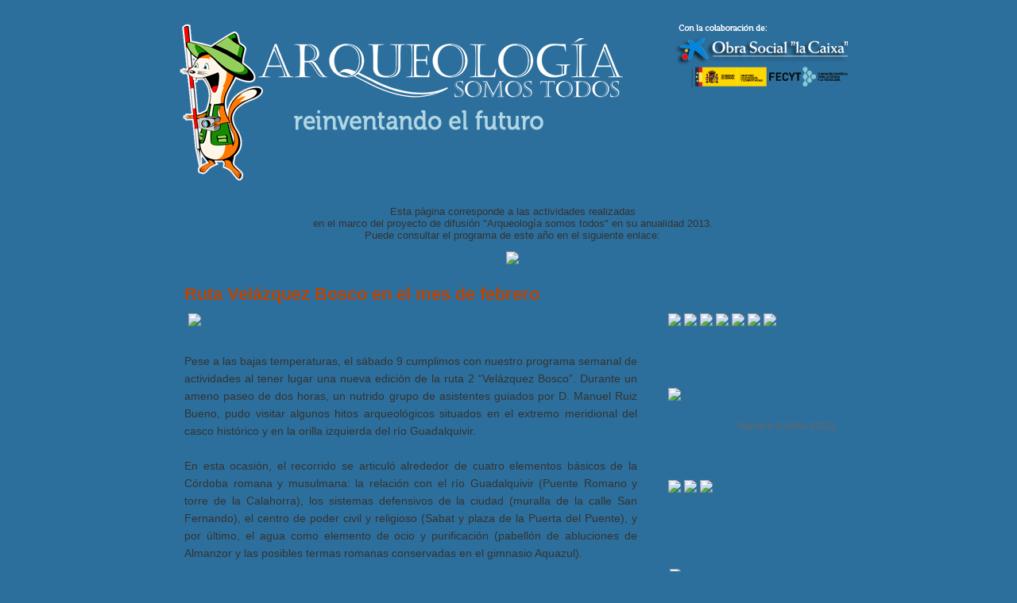

--- FILE ---
content_type: text/html; charset=UTF-8
request_url: http://ast2013.arqueocordoba.com/2013/03/ruta-velazquez-bosco-en-el-mes-de_8.html
body_size: 9615
content:
<!DOCTYPE html>
<html dir='ltr' xmlns='http://www.w3.org/1999/xhtml' xmlns:b='http://www.google.com/2005/gml/b' xmlns:data='http://www.google.com/2005/gml/data' xmlns:expr='http://www.google.com/2005/gml/expr'>
<head>
<link href='https://www.blogger.com/static/v1/widgets/2944754296-widget_css_bundle.css' rel='stylesheet' type='text/css'/>
<meta content='text/html; charset=UTF-8' http-equiv='Content-Type'/>
<meta content='blogger' name='generator'/>
<link href='http://ast2013.arqueocordoba.com/favicon.ico' rel='icon' type='image/x-icon'/>
<link href='http://ast2013.arqueocordoba.com/2013/03/ruta-velazquez-bosco-en-el-mes-de_8.html' rel='canonical'/>
<link rel="alternate" type="application/atom+xml" title="Arqueología somos todos 2013 - Atom" href="http://ast2013.arqueocordoba.com/feeds/posts/default" />
<link rel="alternate" type="application/rss+xml" title="Arqueología somos todos 2013 - RSS" href="http://ast2013.arqueocordoba.com/feeds/posts/default?alt=rss" />
<link rel="service.post" type="application/atom+xml" title="Arqueología somos todos 2013 - Atom" href="https://www.blogger.com/feeds/4685639074255746671/posts/default" />

<link rel="alternate" type="application/atom+xml" title="Arqueología somos todos 2013 - Atom" href="http://ast2013.arqueocordoba.com/feeds/7601622162583048302/comments/default" />
<!--Can't find substitution for tag [blog.ieCssRetrofitLinks]-->
<link href='http://www.arqueocordoba.com/difusion/blog/botones/barra-naranja.jpg' rel='image_src'/>
<meta content='http://ast2013.arqueocordoba.com/2013/03/ruta-velazquez-bosco-en-el-mes-de_8.html' property='og:url'/>
<meta content='Ruta Velázquez Bosco en el mes de febrero' property='og:title'/>
<meta content='   Pese a las bajas temperaturas, el sábado 9 cumplimos con nuestro programa semanal de actividades al tener lugar una nueva edición de la r...' property='og:description'/>
<meta content='https://lh3.googleusercontent.com/blogger_img_proxy/AEn0k_uYWvDw2K7jdEU6O5SVDGoN3uFaEaW5bV_Sg2vkVMqwqcdcZnXI9ea7TftvgzgZlkRkOEIptOo3XPcyXaOOrxhtfx8Suy7GHTel4nRRVyW7MezJUmmIwxgWa7ccDE1w1iGA-iHUXS7P=w1200-h630-p-k-no-nu' property='og:image'/>
<script type='text/javascript'>
  var _gaq = _gaq || [];
  _gaq.push(['_setAccount', 'UA-12604657-4']);
  _gaq.push(['_trackPageview']);
  (function() {
    var ga = document.createElement('script'); ga.type = 'text/javascript'; ga.async = true;
    ga.src = ('https:' == document.location.protocol ? 'https://ssl' : 'http://www') + '.google-analytics.com/ga.js';
    var s = document.getElementsByTagName('script')[0]; s.parentNode.insertBefore(ga, s);
  })();
</script>
<link href='http://www.arqueocordoba.com/difusion/blog/favicon.ico' rel='shortcut icon' type='image/x-icon'/>
<link href='http://www.arqueocordoba.com/difusion/blog/favicon.ico' rel='icon' type='image/x-icon'/>
<title>Arqueología somos todos 2013: Ruta Velázquez Bosco en el mes de febrero</title>
<style id='page-skin-1' type='text/css'><!--
/*
-----------------------------------------------
Blogger Template Style
Name:     Reckless
Author:   Klodian
URL:      www.deluxetemplates.net
Date:     January 2010
Rediseño para www.arqueocordoba.com JOSÉ MANUEL MÁRQUEZ GARCÍA
License:  This free Blogger template is licensed under the Creative Commons Attribution 3.0 License, which permits both personal and commercial use.
However, to satisfy the 'attribution' clause of the license, you are required to keep the footer links intact which provides due credit to its authors. For more specific details about the license, you may visit the URL below:
http://creativecommons.org/licenses/by/3.0/
----------------------------------------------- */
#navbar-iframe {
display: none !important;
}
/* Variable definitions
====================
<Variable name="bgcolor" description="Page Background Color"
type="color" default="#fff">
<Variable name="textcolor" description="Text Color"
type="color" default="#333">
<Variable name="linkcolor" description="Link Color"
type="color" default="#58a">
<Variable name="pagetitlecolor" description="Blog Title Color"
type="color" default="#666">
<Variable name="descriptioncolor" description="Blog Description Color"
type="color" default="#999">
<Variable name="titlecolor" description="Post Title Color"
type="color" default="#c60">
<Variable name="bordercolor" description="Border Color"
type="color" default="#ccc">
<Variable name="sidebarcolor" description="Sidebar Title Color"
type="color" default="#999">
<Variable name="sidebartextcolor" description="Sidebar Text Color"
type="color" default="#666">
<Variable name="visitedlinkcolor" description="Visited Link Color"
type="color" default="#999">
<Variable name="bodyfont" description="Text Font"
type="font" default="normal normal 100% Arial, Helvetica, sans-serif">
<Variable name="headerfont" description="Sidebar Title Font"
type="font"
default="normal normal 78% 'Arial, Helvetica, sans-serif">
<Variable name="pagetitlefont" description="Blog Title Font"
type="font"
default="normal normal 200% Arial, Helvetica, sans-serif">
<Variable name="descriptionfont" description="Blog Description Font"
type="font"
default="normal normal 78% 'Trebuchet MS', Arial, Helvetica, sans-serif">
<Variable name="postfooterfont" description="Post Footer Font"
type="font"
default="normal normal 78% 'Trebuchet MS', Arial, Helvetica, sans-serif">
<Variable name="startSide" description="Side where text starts in blog language"
type="automatic" default="left">
<Variable name="endSide" description="Side where text ends in blog language"
type="automatic" default="right">
*/
/* Use this with templates/template-twocol.html */
body {
-moz-background-clip:border;
-moz-background-inline-policy:continuous;
-moz-background-origin:padding;
background:#2d6f9c none repeat scroll 0 0;
color:#333333;
font-family:Arial, Helvetica, sans-serif;
font-size:small;
font-size-adjust:none;
font-stretch:normal;
font-style:normal;
font-variant:normal;
font-weight:normal;
line-height:normal;
margin:0;
text-align:center;
}
a:link {
color:#2d6f9c;
text-decoration:none;
}
a:visited {
color:#2d6f9c;
text-decoration:none;
}
a:hover {
color:#194a6c;
text-decoration:underline;
}
a img {
border-width:0;
}
#header-wrapper {
-moz-background-clip:border;
-moz-background-inline-policy:continuous;
-moz-background-origin:padding;
background:transparent url(http://www.arqueocordoba.com/difusion/blog/header.gif) repeat scroll 0 0;
height:259px;
margin:0 auto;
width:903px;
}
#header-inner {
background-position:center center;
margin-left:auto;
margin-right:auto;
}
#header {
color:#C0D4E1;
text-align:center;
}
#header h1 {
font-family:Georgia,Serif;
font-size:32px;
font-size-adjust:none;
font-stretch:normal;
font-style:italic;
font-variant:normal;
font-weight:bold;
letter-spacing:0;
line-height:normal;
margin:0;
padding:73px 20px 0.25em 287px;
text-transform:none;
}
#header a {
color:#FFFFFF;
text-decoration:none;
}
#header a:hover {
color:#FFFFFF;
}
#header .description {
color:#FFFFFF;
font-family:Arial, Helvetica, sans-serif;
font-size:17px;
font-size-adjust:none;
font-stretch:normal;
font-style:italic;
font-variant:normal;
font-weight:normal;
letter-spacing:0;
line-height:normal;
margin:0;
padding:0 20px 15px 250px;
text-transform:none;
}
#header img {
margin-left:auto;
margin-right:auto;
}
#outer-wrapper {
-moz-background-clip:border;
-moz-background-inline-policy:continuous;
-moz-background-origin:padding;
background:transparent url(http://www.arqueocordoba.com/difusion/blog/wrap.gif) repeat scroll 0 0;
font-family:Arial, Helvetica, sans-serif;
font-size:100%;
font-size-adjust:none;
font-stretch:normal;
font-style:normal;
font-variant:normal;
font-weight:normal;
line-height:normal;
margin:0 auto;
text-align:left;
width:1022px;
}
#main-wrapper {
float:left;
margin-left:103px;
overflow:hidden;
width:570px;
word-wrap:break-word;
}
#sidebar-wrapper {
float:right;
margin-right:100px;
overflow:hidden;
width:220px;
word-wrap:break-word;
}
h2 {
border-bottom:1px solid;
color:#2d6f9c;
font-family:Arial, Helvetica, sans-serif;
font-size:14px;
text-align:right;
font-size-adjust:none;
font-stretch:normal;
font-variant:normal;
font-weight:normal;
letter-spacing:0;
line-height:1 em;
margin:1.5em 0 5px;
padding-left:5px;
text-transform:none;
}
h2.date-header {
border:medium none;
font-family:Arial, Helvetica, sans-serif;
font-size:8px;
font-weight:normal;
letter-spacing:0;
margin:1.5em 0 0.5em;
padding:0;
text-transform:none;
}
.post {
margin:0.5em 0 1.5em;
padding-bottom:1.5em;
}
.post h3 {
color:#bb4403;
font-size:22px;
font-weight:normal;
line-height:1.4em;
margin:0.25em 0 0;
padding:0 0 4px;
}
.post h3 a, .post h3 a:visited, .post h3 strong {
color:#bb4403;
display:block;
font-weight:bold;
text-decoration:none;
}
.post h3 strong, .post h3 a:hover {
color:#194a6c;
}
.post-body {
font-size:14px;
line-height:1.6em;
margin:0 0 0.75em;
}
.post-body blockquote {
line-height:1.3em;
}
.post-footer {
border-top:1px dotted #CCCCCC;
color:#666666;
font-family:Arial, Helvetica, sans-serif;
font-size:8px;
font-size-adjust:none;
font-stretch:normal;
font-variant:normal;
font-weight:normal;
letter-spacing:0;
line-height:1.4em;
margin:0.75em 0;
padding:5px 10px;
text-transform:none;
}
.comment-link {
margin-left:0.6em;
}
.post img {
border:0px solid #CCCCCC;
padding:5px;
}
.post blockquote {
font-family:Arial, Helvetica, sans-serif;
font-style:italic;
margin:1em 20px;
}
.post blockquote p {
margin:0.75em 0;
}
#comments-block .comment-body {
border-left:1px solid #DEDEDE;
border-right:1px solid #DEDEDE;
margin-top:-7px;
padding-left:10px;
padding-top:10px;
}
#comments-block .comment-footer {
border-bottom:1px solid #DEDEDE;
border-left:1px solid #DEDEDE;
border-right:1px solid #DEDEDE;
font-size:11px;
line-height:1.4em;
margin:-0.25em 0 2em;
padding-bottom:5px;
padding-left:10px;
text-transform:none;
}
#comments-block .comment-body p {
margin:0;
padding-bottom:15px;
}
.deleted-comment {
color:gray;
font-style:italic;
}
#blog-pager-newer-link {
float:left;
-moz-background-clip:border;
-moz-background-inline-policy:continuous;
-moz-background-origin:padding;
background:#EEEEEE none repeat scroll 0 0;
border:2px solid #CCCCCC;
padding:5px;
}
#blog-pager-older-link {
-moz-background-clip:border;
-moz-background-inline-policy:continuous;
-moz-background-origin:padding;
background:#EEEEEE none repeat scroll 0 0;
border:2px solid #CCCCCC;
float:right;
padding:5px;
}
#blog-pager {
text-align:center;
}
.feed-links {
clear:both;
line-height:2.5em;
}
.sidebar {
color:#666666;
line-height:1.5em;
}
.sidebar ul {
list-style-image:none;
list-style-position:outside;
list-style-type:none;
margin:0;
padding:0;
}
.sidebar li {
-moz-background-clip:border;
-moz-background-inline-policy:continuous;
-moz-background-origin:padding;
background:transparent url(https://blogger.googleusercontent.com/img/b/R29vZ2xl/AVvXsEhErO5sIKie4Jv-b0T7JrRgRqRQqvOhOKkVHqUeEwov7Srd46YH9ndlyQatcPd0Ku6d6h3ij1lKRMzW7Djm_cjxPuzeX7ATFIasQk-JwFpzybZd_mqtB3cGn_LcLwqQoXNgfy9ZOriH8cw/s1600/bulled.png) no-repeat scroll left center;
line-height:1.5em;
margin:0;
padding:0 0 0.25em 10px;
}
.sidebar .widget, .main .widget {
margin:0 0 1.5em;
}
.main .Blog {
border-bottom-width:0;
}
.profile-img {
border:1px solid #CCCCCC;
float:left;
margin:0 5px 5px 0;
padding:4px;
}
.profile-data {
color:#999999;
font-family:'Trebuchet MS',Arial, Helvetica, sans-serif;
font-size:78%;
font-size-adjust:none;
font-stretch:normal;
font-style:normal;
font-variant:normal;
font-weight:bold;
letter-spacing:0.1em;
line-height:1.6em;
margin:0;
text-transform:uppercase;
}
.profile-datablock {
margin:0.5em 0;
}
.profile-textblock {
line-height:1.6em;
margin:0.5em 0;
}
.profile-link {
font-family:'Trebuchet MS',Arial, Helvetica, sans-serif;
font-size:15;
font-size-adjust:none;
font-stretch:normal;
font-style:normal;
font-variant:normal;
font-weight:normal;
letter-spacing:0.1em;
line-height:normal;
text-transform:uppercase;
}
#footer {
background-image:url(http://www.arqueocordoba.com/difusion/blog/footer.gif);
background-position:center bottom;
background-repeat:no-repeat;
clear:both;
height:144px;
}
#content-wrapper {
-moz-background-clip:border;
-moz-background-inline-policy:continuous;
-moz-background-origin:padding;
background:transparent url(http://www.arqueocordoba.com/difusion/blog/sidemagic.gif) no-repeat scroll 0 0;
}
.widget-content {
padding-left:10px;
}
#footer p {
color:#012444;
font-size:10px;
padding-top:45px;
text-align:center;
}

--></style>
<link href='https://www.blogger.com/dyn-css/authorization.css?targetBlogID=4685639074255746671&amp;zx=6c9d2a9d-1f9c-4262-93a9-1df19df10a71' media='none' onload='if(media!=&#39;all&#39;)media=&#39;all&#39;' rel='stylesheet'/><noscript><link href='https://www.blogger.com/dyn-css/authorization.css?targetBlogID=4685639074255746671&amp;zx=6c9d2a9d-1f9c-4262-93a9-1df19df10a71' rel='stylesheet'/></noscript>
<meta name='google-adsense-platform-account' content='ca-host-pub-1556223355139109'/>
<meta name='google-adsense-platform-domain' content='blogspot.com'/>

</head>
<body>
<div class='navbar section' id='navbar'><div class='widget Navbar' data-version='1' id='Navbar1'><script type="text/javascript">
    function setAttributeOnload(object, attribute, val) {
      if(window.addEventListener) {
        window.addEventListener('load',
          function(){ object[attribute] = val; }, false);
      } else {
        window.attachEvent('onload', function(){ object[attribute] = val; });
      }
    }
  </script>
<div id="navbar-iframe-container"></div>
<script type="text/javascript" src="https://apis.google.com/js/platform.js"></script>
<script type="text/javascript">
      gapi.load("gapi.iframes:gapi.iframes.style.bubble", function() {
        if (gapi.iframes && gapi.iframes.getContext) {
          gapi.iframes.getContext().openChild({
              url: 'https://www.blogger.com/navbar/4685639074255746671?po\x3d7601622162583048302\x26origin\x3dhttp://ast2013.arqueocordoba.com',
              where: document.getElementById("navbar-iframe-container"),
              id: "navbar-iframe"
          });
        }
      });
    </script><script type="text/javascript">
(function() {
var script = document.createElement('script');
script.type = 'text/javascript';
script.src = '//pagead2.googlesyndication.com/pagead/js/google_top_exp.js';
var head = document.getElementsByTagName('head')[0];
if (head) {
head.appendChild(script);
}})();
</script>
</div></div>
<div id='outer-wrapper'><div id='wrap2'>
<!-- skip links for text browsers -->
<span id='skiplinks' style='display:none;'>
<a href='#main'>skip to main </a> |
      <a href='#sidebar'>skip to sidebar</a>
</span>
<div id='header-wrapper'>
<div class='header section' id='header'><div class='widget Header' data-version='1' id='Header1'>
<div id='header-inner'>
<a href='http://ast2013.arqueocordoba.com/' style='display: block'>
<img alt='Arqueología somos todos 2013' height='259px; ' id='Header1_headerimg' src='https://blogger.googleusercontent.com/img/b/R29vZ2xl/AVvXsEg5tk8NAXatqxu2-Qpg6UxHg8f7ZNJ6BlvYfLjMnu4vi525M1IueqnXkNNGI6iwlxJbulmS4kN3Sj-Wro_fBV-Ki2CJvI0zxpIRqh_eAqfpIMVvE_FnOohBpW5sJYshPUpZPhBB542GXsQ/s1600/cabecera-logo-fecyt-corregido.png' style='display: block' width='900px; '/>
</a>
</div>
</div></div>
</div>
<div id='content-wrapper'>
<div id='crosscol-wrapper' style='text-align:center'>
<div class='crosscol section' id='crosscol'><div class='widget HTML' data-version='1' id='HTML6'>
<div class='widget-content'>
Esta página corresponde a las actividades realizadas <br />en el marco del proyecto de difusión "Arqueología somos todos" en su anualidad 2013. <br /> Puede consultar el programa de este año en el siguiente enlace:<p>
<a href="http://www.arqueologiasomostodos.com/"><img src="http://www.arqueologiasomostodos.com/blog/com.png" /></a></p>
</div>
<div class='clear'></div>
</div></div>
</div>
<div id='main-wrapper'>
<div class='main section' id='main'><div class='widget Blog' data-version='1' id='Blog1'>
<div class='blog-posts hfeed'>
<!--Can't find substitution for tag [defaultAdStart]-->
<div class='post hentry'>
<a name='7601622162583048302'></a>
<h3 class='post-title entry-title'>
<a href='http://ast2013.arqueocordoba.com/2013/03/ruta-velazquez-bosco-en-el-mes-de_8.html'>Ruta Velázquez Bosco en el mes de febrero</a>
</h3>
<div class='post-header-line-1'></div>
<div class='post-body entry-content'>
<img src="http://www.arqueocordoba.com/difusion/blog/botones/barra-naranja.jpg" /><br />
<br />
<div style="text-align: justify;">
Pese a las bajas temperaturas, el sábado 9 cumplimos con nuestro programa semanal de actividades al tener lugar una nueva edición de la ruta 2 &#8220;Velázquez Bosco&#8221;. Durante un ameno paseo de dos horas, un nutrido grupo de asistentes guiados por D. Manuel Ruiz Bueno, pudo visitar algunos hitos arqueológicos situados en el extremo meridional del casco histórico y en la orilla izquierda del río Guadalquivir.&nbsp;</div>
<div style="text-align: justify;">
<br /></div>
<div style="text-align: justify;">
En esta ocasión, el recorrido se articuló alrededor de cuatro elementos básicos de la Córdoba romana y musulmana: la relación con el río Guadalquivir (Puente Romano y  torre de la Calahorra), los sistemas defensivos de la ciudad (muralla de la calle San Fernando), el centro de poder civil y religioso (Sabat y plaza de la Puerta del Puente), y por último, el agua como elemento de ocio y purificación (pabellón de abluciones de Almanzor y las posibles termas romanas conservadas en el gimnasio Aquazul).</div>
<div style="text-align: justify;">
<br /></div>
<div class="separator" style="clear: both; text-align: center;">
<a href="http://4.bp.blogspot.com/-hoUyRU52z3s/UTnBqLmlswI/AAAAAAAAAAo/_6ZGSMjUQ44/s1600/03.jpg" imageanchor="1" style="margin-left: 1em; margin-right: 1em;"><img border="0" src="http://4.bp.blogspot.com/-hoUyRU52z3s/UTnBqLmlswI/AAAAAAAAAAo/_6ZGSMjUQ44/s1600/03.jpg" /></a></div>
<div class="separator" style="clear: both; text-align: center;">
El grupo de visitantes contemplan el entorno de la Mezquita desde la otra orilla del río.</div>
<br />
<div class="separator" style="clear: both; text-align: center;">
<a href="http://4.bp.blogspot.com/-RHzhiIxhz2s/UTnBqQ67nhI/AAAAAAAAAAw/cnPta_Tid6s/s1600/02.jpg" imageanchor="1" style="margin-left: 1em; margin-right: 1em;"><img border="0" src="http://4.bp.blogspot.com/-RHzhiIxhz2s/UTnBqQ67nhI/AAAAAAAAAAw/cnPta_Tid6s/s1600/02.jpg" /></a></div>
<div class="separator" style="clear: both; text-align: center;">
D. Manuel Ruiz Bueno explica las ruinas bajo el Hotel Conquistador</div>
<div class="separator" style="clear: both; text-align: center;">
<br /></div>
<div class="separator" style="clear: both; text-align: center;">
<a href="http://3.bp.blogspot.com/-Jo1Xb6zCRtI/UTnBqDK8n5I/AAAAAAAAAAs/AUMxpim7RqY/s1600/01.jpg" imageanchor="1" style="margin-left: 1em; margin-right: 1em;"><img border="0" src="http://3.bp.blogspot.com/-Jo1Xb6zCRtI/UTnBqDK8n5I/AAAAAAAAAAs/AUMxpim7RqY/s1600/01.jpg" /></a></div>
<div class="separator" style="clear: both; text-align: center;">
El grupo en uno de los andenes de la Mezquita</div>
<div style="text-align: justify;">
<br /></div>
<div style='clear: both;'></div>
</div>
<div class='post-footer'>
<div class='post-footer-line post-footer-line-1'><span class='post-author vcard'>
</span>
<span class='post-timestamp'>
</span>
<span class='post-comment-link'>
</span>
<span class='post-icons'>
<span class='item-control blog-admin pid-1517540102'>
<a href='https://www.blogger.com/post-edit.g?blogID=4685639074255746671&postID=7601622162583048302&from=pencil' title='Editar entrada'>
<img alt='' class='icon-action' height='18' src='http://www.blogger.com/img/icon18_edit_allbkg.gif' width='18'/>
</a>
</span>
</span>
</div>
<div class='post-footer-line post-footer-line-2'><span class='post-labels'>
Hastag en Twitter:
<a href='http://ast2013.arqueocordoba.com/search/label/%23ASTRutas' rel='tag'>#ASTRutas</a>
</span>
</div>
<div class='post-footer-line post-footer-line-3'></div>
</div>
</div>
<div class='comments' id='comments'>
<a name='comments'></a>
<div id='backlinks-container'>
<div id='Blog1_backlinks-container'>
</div>
</div>
</div>
<!--Can't find substitution for tag [adEnd]-->
</div>
<div class='blog-pager' id='blog-pager'>
<span id='blog-pager-newer-link'>
<a class='blog-pager-newer-link' href='http://ast2013.arqueocordoba.com/2013/03/juan-fco-murillo-en-casa-arabe-la.html' id='Blog1_blog-pager-newer-link' title='Entrada más reciente'>Entrada más reciente</a>
</span>
<span id='blog-pager-older-link'>
<a class='blog-pager-older-link' href='http://ast2013.arqueocordoba.com/2013/03/enrique-leon-en-la-sala-vimcorsa-la.html' id='Blog1_blog-pager-older-link' title='Entrada antigua'>Entrada antigua</a>
</span>
<a class='home-link' href='http://ast2013.arqueocordoba.com/'>Inicio</a>
</div>
<div class='clear'></div>
</div></div>
</div>
<div id='sidebar-wrapper'>
<div class='sidebar section' id='sidebar'><div class='widget HTML' data-version='1' id='HTML1'>
<h2 class='title'>Arqueología somos todos</h2>
<div class='widget-content'>
<a href="http://ast2013.blogspot.com.es/2013/02/arqueologia-somos-todos.html"><img src="http://www.arqueocordoba.com/difusion/blog/botones/proyecto.gif" /></a>
<a href="http://ast2013.blogspot.com.es/2013/02/organizacion.html"><img src="http://www.arqueocordoba.com/difusion/blog/botones/organizacion.gif" /></a>
<a href="http://ast2013.blogspot.com.es/2013/02/colaboradores.html"><img src="http://www.arqueocordoba.com/difusion/blog/botones/colaboraciones.gif" />
<a href="http://ast2013.blogspot.com.es/2013/02/contacto.html"><img src="http://www.arqueocordoba.com/difusion/blog/botones/contacto.gif" /></a>

<a href="http://www.arqueocordoba.com"><img src="http://www.arqueocordoba.com/difusion/blog/botones/arqueocordoba.gif" /></a>

<a href="http://difusion.arqueocordoba.com/"><img src="http://www.arqueocordoba.com/difusion/blog/botones/ast2011.gif" /></a>

<a href="http://difusion2012.arqueocordoba.com/"><img src="http://www.arqueocordoba.com/difusion/blog/botones/ast2012.gif" /></a></a>
</div>
<div class='clear'></div>
</div><div class='widget HTML' data-version='1' id='HTML4'>
<h2 class='title'>Boletín "Arqueología somos todos"</h2>
<div class='widget-content'>
<a href="http://www.arqueocordoba.com/difusion/blog/banner/boletinASTn0.pdf" target="blank"> <img src="http://www.arqueocordoba.com/difusion/blog/banner/boletinASTn0.jpg" align="right" alt="Click encima para descargar en PDF"/> </a>
<p>
<div style="text-align: right;"> Número 0 (Año 2012)</div></p>
</div>
<div class='clear'></div>
</div><div class='widget HTML' data-version='1' id='HTML2'>
<h2 class='title'>Programa 2013</h2>
<div class='widget-content'>
<a href="http://ast2013.arqueocordoba.com/2013/02/conferencias_11.html"><img src="http://www.arqueocordoba.com/difusion/blog/botones/c-azul.gif" />

<a href="http://ast2013.arqueocordoba.com/2013/02/rutas-arqueologicas.html"><img  src="http://www.arqueocordoba.com/difusion/blog/botones/r-azul.gif" />
<a href="http://ast2013.arqueocordoba.com/2013/02/talleres-infantiles.html"><img src="http://www.arqueocordoba.com/difusion/blog/botones/t-azul.gif" /></a></a></a>
</div>
<div class='clear'></div>
</div><div class='widget HTML' data-version='1' id='HTML3'>
<h2 class='title'>Actividades realizadas</h2>
<div class='widget-content'>
<table cellpadding="0"> 



<tr>

	<td height="64" colspan="3" valign="bottom">  <a href="http://ast2013.arqueocordoba.com/2013/02/conoce-la-historia-de-tu-ciudad.html"><img src="http://www.arqueocordoba.com/difusion/blog/botones/grande-naranja.gif" border="0" /></a>
    </td>
</tr>

<tr>
    <td width="104" height="64"><a href="http://ast2013.arqueocordoba.com/search/label/%23ASTTalleres"><img src="http://www.arqueocordoba.com/difusion/blog/botones/t-naranja.gif" align="right" /></a></td>
    
    <td width="49" height="64"><a href="http://ast2013.arqueocordoba.com/search/label/%23ASTRutas"><img src="http://www.arqueocordoba.com/difusion/blog/botones/r-naranja.gif" align="right" /></a></td>
    <td width="48" height="64"><a href="http://ast2013.arqueocordoba.com/search/label/%23ASTConferencias"><img src="http://www.arqueocordoba.com/difusion/blog/botones/c-naranja.gif" align="right" /></a></td>
    </tr>



<tr>

	<td height="64" colspan="3" valign="bottom">
	  <a href="#"><img src="http://www.arqueocordoba.com/difusion/blog/botones/grande-otras.gif" /></a>
    </td>


</tr>
</table>
</div>
<div class='clear'></div>
</div><div class='widget HTML' data-version='1' id='HTML5'>
<h2 class='title'>Redes sociales</h2>
<div class='widget-content'>
<!-- Facebook Badge START --><a href="http://es-es.facebook.com/ArqueoCordoba" target="_TOP" title="Arqueo C&#xf3;rdoba"><img src="http://badge.facebook.com/badge/100002072175423.745.1598495283.png" style="border: 0px;" align="right" /></a><br/><!-- Facebook Badge END -->


<a href="https://twitter.com/arqueocordoba" class="twitter-follow-button" data-show-count="false" data-lang="es" data-size="large" data-show-screen-name="false">Seguir a @arqueocordoba</a>
<script>!function(d,s,id){var js,fjs=d.getElementsByTagName(s)[0];if(!d.getElementById(id)){js=d.createElement(s);js.id=id;js.src="//platform.twitter.com/widgets.js";fjs.parentNode.insertBefore(js,fjs);}}(document,"script","twitter-wjs");</script>
Sigue y comenta nuestras actividades<br /> en Twitter: 

#ASTRutas <br />
#ASTTalleres <br />
#ASTConferencias

</div>
<div class='clear'></div>
</div><div class='widget BlogArchive' data-version='1' id='BlogArchive1'>
<h2>Archivo</h2>
<div class='widget-content'>
<div id='ArchiveList'>
<div id='BlogArchive1_ArchiveList'>
<ul class='hierarchy'>
<li class='archivedate expanded'>
<a class='toggle' href='javascript:void(0)'>
<span class='zippy toggle-open'>

        &#9660;&#160;
      
</span>
</a>
<a class='post-count-link' href='http://ast2013.arqueocordoba.com/2013/'>
2013
</a>
<span class='post-count' dir='ltr'>(40)</span>
<ul class='hierarchy'>
<li class='archivedate collapsed'>
<a class='toggle' href='javascript:void(0)'>
<span class='zippy'>

        &#9658;&#160;
      
</span>
</a>
<a class='post-count-link' href='http://ast2013.arqueocordoba.com/2013/06/'>
junio
</a>
<span class='post-count' dir='ltr'>(5)</span>
</li>
</ul>
<ul class='hierarchy'>
<li class='archivedate collapsed'>
<a class='toggle' href='javascript:void(0)'>
<span class='zippy'>

        &#9658;&#160;
      
</span>
</a>
<a class='post-count-link' href='http://ast2013.arqueocordoba.com/2013/05/'>
mayo
</a>
<span class='post-count' dir='ltr'>(6)</span>
</li>
</ul>
<ul class='hierarchy'>
<li class='archivedate collapsed'>
<a class='toggle' href='javascript:void(0)'>
<span class='zippy'>

        &#9658;&#160;
      
</span>
</a>
<a class='post-count-link' href='http://ast2013.arqueocordoba.com/2013/04/'>
abril
</a>
<span class='post-count' dir='ltr'>(9)</span>
</li>
</ul>
<ul class='hierarchy'>
<li class='archivedate collapsed'>
<a class='toggle' href='javascript:void(0)'>
<span class='zippy'>

        &#9658;&#160;
      
</span>
</a>
<a class='post-count-link' href='http://ast2013.arqueocordoba.com/2013/03/'>
marzo
</a>
<span class='post-count' dir='ltr'>(9)</span>
</li>
</ul>
<ul class='hierarchy'>
<li class='archivedate expanded'>
<a class='toggle' href='javascript:void(0)'>
<span class='zippy toggle-open'>

        &#9660;&#160;
      
</span>
</a>
<a class='post-count-link' href='http://ast2013.arqueocordoba.com/2013/02/'>
febrero
</a>
<span class='post-count' dir='ltr'>(6)</span>
<ul class='posts'>
<li><a href='http://ast2013.arqueocordoba.com/2013/03/isabel-larrea-y-enrique-hiedra-el-mundo.html'>Isabel Larrea y Enrique Hiedra: &quot;El mundo funerari...</a></li>
<li><a href='http://ast2013.arqueocordoba.com/2013/05/taller-de-mosaicos-romanos.html'>Taller de Mosaicos Romanos</a></li>
<li><a href='http://ast2013.arqueocordoba.com/2013/03/juan-fco-murillo-en-casa-arabe-la.html'>Juan Fco. Murillo en Casa Árabe: &quot;Qurtuba Califal:...</a></li>
<li><a href='http://ast2013.arqueocordoba.com/2013/03/ruta-velazquez-bosco-en-el-mes-de_8.html'>Ruta Velázquez Bosco en el mes de febrero</a></li>
<li><a href='http://ast2013.arqueocordoba.com/2013/03/enrique-leon-en-la-sala-vimcorsa-la.html'>Enrique León en la Sala Vimcorsa: &quot;La navegación p...</a></li>
<li><a href='http://ast2013.arqueocordoba.com/2013/02/taller-de-estratigrafia-por-que-los.html'>Taller de Estratigrafía: &#191;Por qué los antiguos viv...</a></li>
</ul>
</li>
</ul>
<ul class='hierarchy'>
<li class='archivedate collapsed'>
<a class='toggle' href='javascript:void(0)'>
<span class='zippy'>

        &#9658;&#160;
      
</span>
</a>
<a class='post-count-link' href='http://ast2013.arqueocordoba.com/2013/01/'>
enero
</a>
<span class='post-count' dir='ltr'>(5)</span>
</li>
</ul>
</li>
</ul>
<ul class='hierarchy'>
<li class='archivedate collapsed'>
<a class='toggle' href='javascript:void(0)'>
<span class='zippy'>

        &#9658;&#160;
      
</span>
</a>
<a class='post-count-link' href='http://ast2013.arqueocordoba.com/2012/'>
2012
</a>
<span class='post-count' dir='ltr'>(12)</span>
<ul class='hierarchy'>
<li class='archivedate collapsed'>
<a class='toggle' href='javascript:void(0)'>
<span class='zippy'>

        &#9658;&#160;
      
</span>
</a>
<a class='post-count-link' href='http://ast2013.arqueocordoba.com/2012/12/'>
diciembre
</a>
<span class='post-count' dir='ltr'>(12)</span>
</li>
</ul>
</li>
</ul>
</div>
</div>
<div class='clear'></div>
</div>
</div></div>
</div>
</div>
<!-- end content-wrapper -->
<div id='footer'>
<p><img src='http://img801.imageshack.us/img801/2918/pielogos2013.gif'/>
</p>
</div>
</div></div>
<!-- end outer-wrapper -->

<script type="text/javascript" src="https://www.blogger.com/static/v1/widgets/3845888474-widgets.js"></script>
<script type='text/javascript'>
window['__wavt'] = 'AOuZoY4X_y5nvXHmq7hVFj6Gc9b-71GAeg:1768635585526';_WidgetManager._Init('//www.blogger.com/rearrange?blogID\x3d4685639074255746671','//ast2013.arqueocordoba.com/2013/03/ruta-velazquez-bosco-en-el-mes-de_8.html','4685639074255746671');
_WidgetManager._SetDataContext([{'name': 'blog', 'data': {'blogId': '4685639074255746671', 'title': 'Arqueolog\xeda somos todos 2013', 'url': 'http://ast2013.arqueocordoba.com/2013/03/ruta-velazquez-bosco-en-el-mes-de_8.html', 'canonicalUrl': 'http://ast2013.arqueocordoba.com/2013/03/ruta-velazquez-bosco-en-el-mes-de_8.html', 'homepageUrl': 'http://ast2013.arqueocordoba.com/', 'searchUrl': 'http://ast2013.arqueocordoba.com/search', 'canonicalHomepageUrl': 'http://ast2013.arqueocordoba.com/', 'blogspotFaviconUrl': 'http://ast2013.arqueocordoba.com/favicon.ico', 'bloggerUrl': 'https://www.blogger.com', 'hasCustomDomain': true, 'httpsEnabled': false, 'enabledCommentProfileImages': true, 'gPlusViewType': 'FILTERED_POSTMOD', 'adultContent': false, 'analyticsAccountNumber': '', 'encoding': 'UTF-8', 'locale': 'es', 'localeUnderscoreDelimited': 'es', 'languageDirection': 'ltr', 'isPrivate': false, 'isMobile': false, 'isMobileRequest': false, 'mobileClass': '', 'isPrivateBlog': false, 'isDynamicViewsAvailable': true, 'feedLinks': '\x3clink rel\x3d\x22alternate\x22 type\x3d\x22application/atom+xml\x22 title\x3d\x22Arqueolog\xeda somos todos 2013 - Atom\x22 href\x3d\x22http://ast2013.arqueocordoba.com/feeds/posts/default\x22 /\x3e\n\x3clink rel\x3d\x22alternate\x22 type\x3d\x22application/rss+xml\x22 title\x3d\x22Arqueolog\xeda somos todos 2013 - RSS\x22 href\x3d\x22http://ast2013.arqueocordoba.com/feeds/posts/default?alt\x3drss\x22 /\x3e\n\x3clink rel\x3d\x22service.post\x22 type\x3d\x22application/atom+xml\x22 title\x3d\x22Arqueolog\xeda somos todos 2013 - Atom\x22 href\x3d\x22https://www.blogger.com/feeds/4685639074255746671/posts/default\x22 /\x3e\n\n\x3clink rel\x3d\x22alternate\x22 type\x3d\x22application/atom+xml\x22 title\x3d\x22Arqueolog\xeda somos todos 2013 - Atom\x22 href\x3d\x22http://ast2013.arqueocordoba.com/feeds/7601622162583048302/comments/default\x22 /\x3e\n', 'meTag': '', 'adsenseHostId': 'ca-host-pub-1556223355139109', 'adsenseHasAds': false, 'adsenseAutoAds': false, 'boqCommentIframeForm': true, 'loginRedirectParam': '', 'view': '', 'dynamicViewsCommentsSrc': '//www.blogblog.com/dynamicviews/4224c15c4e7c9321/js/comments.js', 'dynamicViewsScriptSrc': '//www.blogblog.com/dynamicviews/2dfa401275732ff9', 'plusOneApiSrc': 'https://apis.google.com/js/platform.js', 'disableGComments': true, 'interstitialAccepted': false, 'sharing': {'platforms': [{'name': 'Obtener enlace', 'key': 'link', 'shareMessage': 'Obtener enlace', 'target': ''}, {'name': 'Facebook', 'key': 'facebook', 'shareMessage': 'Compartir en Facebook', 'target': 'facebook'}, {'name': 'Escribe un blog', 'key': 'blogThis', 'shareMessage': 'Escribe un blog', 'target': 'blog'}, {'name': 'X', 'key': 'twitter', 'shareMessage': 'Compartir en X', 'target': 'twitter'}, {'name': 'Pinterest', 'key': 'pinterest', 'shareMessage': 'Compartir en Pinterest', 'target': 'pinterest'}, {'name': 'Correo electr\xf3nico', 'key': 'email', 'shareMessage': 'Correo electr\xf3nico', 'target': 'email'}], 'disableGooglePlus': true, 'googlePlusShareButtonWidth': 0, 'googlePlusBootstrap': '\x3cscript type\x3d\x22text/javascript\x22\x3ewindow.___gcfg \x3d {\x27lang\x27: \x27es\x27};\x3c/script\x3e'}, 'hasCustomJumpLinkMessage': false, 'jumpLinkMessage': 'Leer m\xe1s', 'pageType': 'item', 'postId': '7601622162583048302', 'postImageThumbnailUrl': 'http://4.bp.blogspot.com/-hoUyRU52z3s/UTnBqLmlswI/AAAAAAAAAAo/_6ZGSMjUQ44/s72-c/03.jpg', 'postImageUrl': 'http://www.arqueocordoba.com/difusion/blog/botones/barra-naranja.jpg', 'pageName': 'Ruta Vel\xe1zquez Bosco en el mes de febrero', 'pageTitle': 'Arqueolog\xeda somos todos 2013: Ruta Vel\xe1zquez Bosco en el mes de febrero'}}, {'name': 'features', 'data': {}}, {'name': 'messages', 'data': {'edit': 'Editar', 'linkCopiedToClipboard': 'El enlace se ha copiado en el Portapapeles.', 'ok': 'Aceptar', 'postLink': 'Enlace de la entrada'}}, {'name': 'template', 'data': {'name': 'custom', 'localizedName': 'Personalizado', 'isResponsive': false, 'isAlternateRendering': false, 'isCustom': true}}, {'name': 'view', 'data': {'classic': {'name': 'classic', 'url': '?view\x3dclassic'}, 'flipcard': {'name': 'flipcard', 'url': '?view\x3dflipcard'}, 'magazine': {'name': 'magazine', 'url': '?view\x3dmagazine'}, 'mosaic': {'name': 'mosaic', 'url': '?view\x3dmosaic'}, 'sidebar': {'name': 'sidebar', 'url': '?view\x3dsidebar'}, 'snapshot': {'name': 'snapshot', 'url': '?view\x3dsnapshot'}, 'timeslide': {'name': 'timeslide', 'url': '?view\x3dtimeslide'}, 'isMobile': false, 'title': 'Ruta Vel\xe1zquez Bosco en el mes de febrero', 'description': '   Pese a las bajas temperaturas, el s\xe1bado 9 cumplimos con nuestro programa semanal de actividades al tener lugar una nueva edici\xf3n de la r...', 'featuredImage': 'https://lh3.googleusercontent.com/blogger_img_proxy/AEn0k_uYWvDw2K7jdEU6O5SVDGoN3uFaEaW5bV_Sg2vkVMqwqcdcZnXI9ea7TftvgzgZlkRkOEIptOo3XPcyXaOOrxhtfx8Suy7GHTel4nRRVyW7MezJUmmIwxgWa7ccDE1w1iGA-iHUXS7P', 'url': 'http://ast2013.arqueocordoba.com/2013/03/ruta-velazquez-bosco-en-el-mes-de_8.html', 'type': 'item', 'isSingleItem': true, 'isMultipleItems': false, 'isError': false, 'isPage': false, 'isPost': true, 'isHomepage': false, 'isArchive': false, 'isLabelSearch': false, 'postId': 7601622162583048302}}]);
_WidgetManager._RegisterWidget('_NavbarView', new _WidgetInfo('Navbar1', 'navbar', document.getElementById('Navbar1'), {}, 'displayModeFull'));
_WidgetManager._RegisterWidget('_HeaderView', new _WidgetInfo('Header1', 'header', document.getElementById('Header1'), {}, 'displayModeFull'));
_WidgetManager._RegisterWidget('_HTMLView', new _WidgetInfo('HTML6', 'crosscol', document.getElementById('HTML6'), {}, 'displayModeFull'));
_WidgetManager._RegisterWidget('_BlogView', new _WidgetInfo('Blog1', 'main', document.getElementById('Blog1'), {'cmtInteractionsEnabled': false, 'lightboxEnabled': true, 'lightboxModuleUrl': 'https://www.blogger.com/static/v1/jsbin/498020680-lbx__es.js', 'lightboxCssUrl': 'https://www.blogger.com/static/v1/v-css/828616780-lightbox_bundle.css'}, 'displayModeFull'));
_WidgetManager._RegisterWidget('_HTMLView', new _WidgetInfo('HTML1', 'sidebar', document.getElementById('HTML1'), {}, 'displayModeFull'));
_WidgetManager._RegisterWidget('_HTMLView', new _WidgetInfo('HTML4', 'sidebar', document.getElementById('HTML4'), {}, 'displayModeFull'));
_WidgetManager._RegisterWidget('_HTMLView', new _WidgetInfo('HTML2', 'sidebar', document.getElementById('HTML2'), {}, 'displayModeFull'));
_WidgetManager._RegisterWidget('_HTMLView', new _WidgetInfo('HTML3', 'sidebar', document.getElementById('HTML3'), {}, 'displayModeFull'));
_WidgetManager._RegisterWidget('_HTMLView', new _WidgetInfo('HTML5', 'sidebar', document.getElementById('HTML5'), {}, 'displayModeFull'));
_WidgetManager._RegisterWidget('_BlogArchiveView', new _WidgetInfo('BlogArchive1', 'sidebar', document.getElementById('BlogArchive1'), {'languageDirection': 'ltr', 'loadingMessage': 'Cargando\x26hellip;'}, 'displayModeFull'));
</script>
</body>
</html>